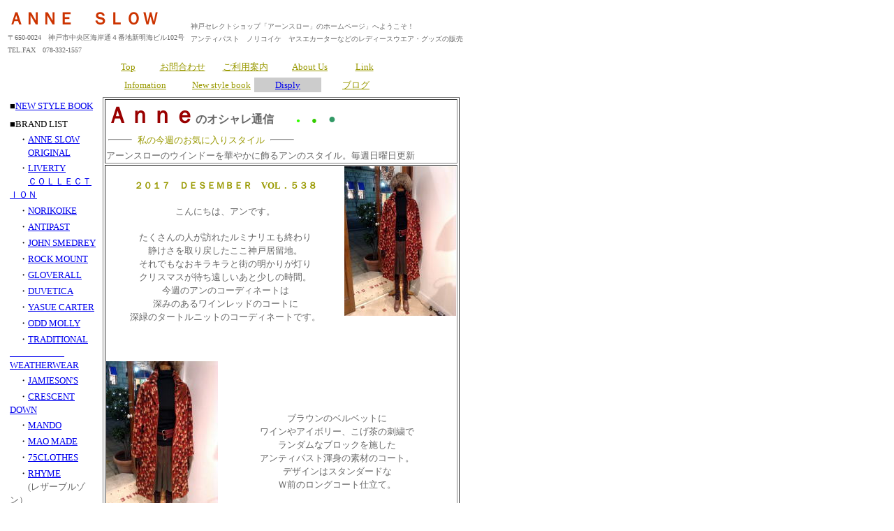

--- FILE ---
content_type: text/html
request_url: http://www.anne-slow.com/osyare_tusin538.html
body_size: 3763
content:
<!DOCTYPE html>
<html lang="ja">
<head>
<meta charset="UTF-8">
<meta name="GENERATOR" content="JustSystems Homepage Builder Version 18.0.14.0 for Windows">
<title>神戸セレクトショップ「アーンスロー」ＡＮＴＩＰＡＳＴアンティパスト、ロックマウント、ヤスエカーター、ペロト、カトリーヌ　アンドレ、ソフィー、オルテガなど通販可能です。</title>
</head>
<body>
<table border="0" width="733">
  <tbody>
    <tr>
      <td colspan="3"><font size="5" face="HGS創英ﾌﾟﾚｾﾞﾝｽEB" color="#cc3300"><b>ＡＮＮＥ　ＳＬＯＷ<br>
      </b></font><font size="1" color="#666666">〒650-0024　神戸市中央区海岸通４番地新明海ビル102号<br>
      TEL.FAX　078-332-1557</font><br>
      </td>
      <td colspan="5"><font size="1" color="#666666">神戸セレクトショップ「アーンスロー」のホームページ」へようこそ！<br>
      アンティパスト　ノリコイケ　ヤスエカーターなどのレディースウエア・グッズの販売</font><font size="1" color="#999999">　</font>&nbsp;</td>
    </tr>
    <tr>
      <td align="center"></td>
      <td align="center"></td>
      <td align="center" colspan="4">
      <table width="100%">
        <tbody>
          <tr>
            <td width="66" align="center" bgcolor="#ffffff"><font size="2"><a href="index.htm"><font color="#999900">Top</font></a></font></td>
            <td width="78" align="center"><font size="2" color="#999999"><a href="mailto:anne-slow.com@wind.ocn.ne.jp"><font color="#999900">お問合わせ</font></a></font></td>
            <td width="90" align="center"><font size="2"><a href="order.htm"><font color="#999900">ご利用案内</font></a></font></td>
            <td width="83" align="center"><font size="2"><a href="about_us.html"><font color="#999900">About Us</font></a></font></td>
            <td width="61" align="center"><font size="2"><a href="link.htm"><font color="#999900">Link</font></a></font></td>
          </tr>
        </tbody>
      </table>
      </td>
      <td align="center"></td>
      <td align="center"></td>
    </tr>
    <tr>
      <td width="61" align="center"></td>
      <td width="67" align="center"></td>
      <td width="121" align="center"><font size="2"><a href="information.htm"><font color="#999900">Infomation</font></a></font></td>
      <td width="88" align="center" bgcolor="#ffffff"><font size="2"><a href="new_style.html"><font color="#999900">New style book</font></a></font></td>
      <td width="93" align="center" bgcolor="#cccccc"><font size="2" color="#999900"><a href="osyare_tusin.htm">Disply</a></font></td>
      <td width="92" align="center"><font size="2"><a href="http://ameblo.jp/anne-slow/" target="_blank"><font color="#999900">ブログ</font></a></font></td>
      <td width="83" align="center"></td>
      <td width="89" align="center"></td>
    </tr>
    <tr>
      <td width="61"></td>
      <td width="67"></td>
      <td width="121"></td>
      <td width="88"></td>
      <td width="93"></td>
      <td width="92"></td>
      <td width="83"></td>
      <td width="89"></td>
    </tr>
    <tr>
      <td width="128" colspan="2" valign="top" height="1648">
      <table border="0" width="100%">
        <tbody>
          <tr>
            <td bgcolor="#ffffff"><font size="2">■<a href="new_style.html">NEW STYLE BOOK</a></font></td>
          </tr>
          <tr>
            <td valign="top"></td>
          </tr>
          <tr>
            <td><font size="2">■BRAND LIST</font></td>
          </tr>
          <tr>
            <td><font size="2">　・<a href="original.htm">ANNE SLOW</a><br>
            　　<a href="original.htm">ORIGINAL</a></font></td>
          </tr>
          <tr>
            <td><font size="2">　・<a href="my_favorite1.htm">LIVERTY</a><br>
            　　<a href="my_favorite1.htm">ＣＯＬＬＥＣＴＩＯＮ</a></font></td>
          </tr>
          <tr>
            <td><font size="2">　・<a href="norikoike.htm">NORIKOIKE</a></font></td>
          </tr>
          <tr>
            <td><font size="2">　・<a href="antipast.htm">ANTIPAST</a></font></td>
          </tr>
          <tr>
            <td><font size="2">　・<a href="john_smedley.htm">JOHN SMEDREY</a></font></td>
          </tr>
          <tr>
            <td><font size="2">　・<a href="rockmount.htm">ROCK MOUNT</a></font></td>
          </tr>
          <tr>
            <td><font size="2">　・<a href="gloverall.htm">GLOVERALL</a></font></td>
          </tr>
          <tr>
            <td><font size="2">　・<a href="duvetica.htm">DUVETICA</a></font></td>
          </tr>
          <tr>
            <td><font size="2">　・<a href="yasue_carter.htm">YASUE CARTER</a></font></td>
          </tr>
          <tr>
            <td><font size="2">　・<a href="odd_molly.htm">ODD MOLLY</a></font></td>
          </tr>
          <tr>
            <td><font size="2">　・<a href="traditional_weatherwear.htm">TRADITIONAL 　　　　　　WEATHERWEAR</a></font></td>
          </tr>
          <tr>
            <td><font size="2">　・<a href="jamiesons.html">JAMIESON'S</a></font></td>
          </tr>
          <tr>
            <td><font size="2">　・<a href="crescent_down.htm">CRESCENT DOWN</a></font></td>
          </tr>
          <tr>
            <td><font size="2">　・<a href="mando.html">MANDO</a></font></td>
          </tr>
          <tr>
            <td><font size="2">　・<a href="mao_made.htm">MAO MADE</a></font></td>
          </tr>
          <tr>
            <td><font size="2">　・<a href="75clothes.htm">75CLOTHES</a></font></td>
          </tr>
          <tr>
            <td><font size="2">　・<a href="rhyme.html">RHYME</a><br>
            　　</font><font size="2" color="#666666">(レザーブルゾン）</font></td>
          </tr>
          <tr>
            <td><font size="2">　・<a href="conquest.htm">CONQUEST</a></font></td>
          </tr>
          <tr>
            <td><font size="2">　・<a href="un_symmetry.htm">UN-SYMMETRY</a></font></td>
          </tr>
          <tr>
            <td><font size="2">　・<a href="mononogu.htm">もののぐ</a></font></td>
          </tr>
          <tr>
            <td><font size="2">　・<a href="ingelex.htm">INGE LEX</a></font></td>
          </tr>
          <tr>
            <td><font size="2">　・<a href="boots.html">BOOTS</a></font></td>
          </tr>
          <tr>
            <td><font size="2">　・<a href="earth_shoes.htm">EARTH SHOES</a></font></td>
          </tr>
          <tr>
            <td><font size="2">　・<a href="umo.htm">UMOラバーブーツ</a></font></td>
          </tr>
        </tbody>
      </table>
      <table border="0" width="100%">
        <tbody>
          <tr>
            <td bgcolor="#ffffff"><font size="2" color="#666666">　</font><font size="2" color="#000000">・<a href="ballet_shoes.htm"> バレエシューズ</a></font></td>
          </tr>
          <tr>
            <td bgcolor="#ffffff"><font size="2">　・ <a href="sandals.htm">サンダル</a></font></td>
          </tr>
        </tbody>
      </table>
      </td>
      <td width="566" colspan="6" valign="top" align="left" height="1648">
      <table width="511" border="1">
        <tbody>
          <tr>
            <td colspan="2"><font size="6" face="HGP創英ﾌﾟﾚｾﾞﾝｽEB" color="#990000"><b>Ａｎｎｅ</b></font><b><font color="#666666">のオシャレ通信</font></b>　<font color="#ffff00">　</font><font size="1" color="#33ff00">●</font><font color="#ffff00">　</font><font size="2" color="#33cc00">●</font><font color="#ffff00">　</font><font size="4" color="#339966">●</font><br>
            <table width="272">
              <tbody>
                <tr>
                  <td width="33">
                  <hr>
                  </td>
                  <td align="center" width="185"><font size="2" color="#999900">私の今週のお気に入りスタイル</font></td>
                  <td width="32">
                  <hr>
                  </td>
                </tr>
              </tbody>
            </table>
            <font size="2" color="#666666">アーンスローのウインドーを華やかに飾るアンのスタイル。毎週日曜日更新<br>
            </font></td>
          </tr>
          <tr>
            <td colspan="2" align="center" width="501" valign="top"><font size="2" color="#666666"><font color="#ff9900"><font color="#999900"><b><font size="2" color="#666666"><font color="#ff9900"><font color="#999900"><img src="img/17_1217disp11.jpg" border="0" width="160" height="214" align="right"><br>
            ２０１７　ＤＥＳＥＭＢＥＲ　VOL．５３８</font></font></font></b></font></font><br>
            <br>
            こんにちは、アンです。<br>
            <br>
            たくさんの人が訪れたルミナリエも終わり<br>
            静けさを取り戻したここ神戸居留地。<br>
            それでもなおキラキラと街の明かりが灯り<br>
            クリスマスが待ち遠しいあと少しの時間。<br>
            今週のアンのコーディネートは<br>
            深みのあるワインレッドのコートに<br>
            深緑のタートルニットのコーディネートです。<br>
            <br>
            <br>
            <br>
            <img src="img/17_1217disp21.jpg" border="0" width="160" height="214" align="left"><br>
            <br>
            <br>
            <br>
            ブラウンのベルベットに<br>
            ワインやアイボリー、こげ茶の刺繍で<br>
            ランダムなブロックを施した<br>
            アンティパスト渾身の素材のコート。<br>
            デザインはスタンダードな<br>
            Ｗ前のロングコート仕立て。<br>
            <br>
            <br>
            <br>
            <br>
            <br>
            <img src="img/17_1217disp31.jpg" border="0" width="160" height="214" align="right"><br>
            <br>
            <br>
            <br>
            <br>
            インには深緑のイリアンローブの定番タートルで<br>
            心地よいフィット感を演出。<br>
            太細のユニークなアンシンメトリーのベルトで<br>
            ウエストマークしてインパクトのある着こなしを。<br>
            <br>
            <br>
            <br>
            <br>
            <br>
            <br>
            <img src="img/17_1217disp41.jpg" border="0" width="160" height="214" align="left"><br>
            <br>
            <br>
            <br>
            ボトムは、新入荷のリツコシラハマの<br>
            変形アコーディオンプリーツスカートをチョイス。<br>
            新緑のニットとオリーブグリーンのスカートで<br>
            トーンオントーンのコーディネート。<br>
            ベルベット刺繍のコートなど<br>
            それぞれのアイテムが輝きだす<br>
            コーディネートの完成です。<br>
            <br>
            <br>
            <br>
            <br>
            <img src="img/17_1217disp51.jpg" border="0" width="160" height="214" align="right"><br>
            <br>
            <br>
            ブラウンベースの花柄ウールタイルに<br>
            アンティーク加工のブラウンシューズで<br>
            こちらもトーンオントーンのコーディネートを。<br>
            <br>
            色彩の重なり合いでカラーハーモニーを楽しむ<br>
            深みのあるコーディネート。<br>
            待ち遠しいクリスマスのおしゃれを<br>
            今から楽しんじゃいましょう♪♪<br>
            ☆ＡＮＮＥ☆<br>
            <br>
            <br>
            <br>
            <br>
            <b><a href="https://www.instagram.com/anne_slow0826/"><br>
            インスタグラム</a></b><font color="#000000">に<br>
            直接アクセスできるようになりました！</font><br>
            ぜひご覧くださいませ！<br>
            </font><b><font size="2" color="#666666"><br>
            <br>
            </font></b></td>
          </tr>
        </tbody>
      </table>
      <table width="511" border="1">
        <tbody>
          <tr>
            <td align="center">
            <table>
              <tbody>
                <tr>
                  <td colspan="2"><img src="img/17_0513disp22.jpg" border="0" width="100" height="133"></td>
                  <td><font size="3" face="HGP創英ﾌﾟﾚｾﾞﾝｽEB" color="#990000"><b>Ａｎｎｅ</b></font><br>
                  <font size="2" color="#666666">お店のウィンドウをおしゃれに飾る。<br>
                  いろんな気分でお洋服を着るのが大好き。</font><br>
                  </td>
                </tr>
              </tbody>
            </table>
            <font size="2" color="#666666">ＢＡＣＫ　ＮＯ　<br>
            <a href="osyare_tusin537.html">５３７</a>　<a href="osyare_tusin535.html">５３５</a>　<a href="osyare_tusin534.html">５３４</a>　<a href="osyare_tusin533.html">５３３</a>　<a href="osyare_tusin532.html">５３２</a>　<a href="osyare_tusin531.html">５３１</a>　<a href="osyare_tusin530.html">５３０</a>　<a href="osyare_tusin529.html">５２９</a>　<a href="osyare_tusin528.html">５２８</a>　<a href="osyare_tusin527.html">５２７</a>　<a href="osyare_tusin526.html">５２６</a>　<a href="osyare_tusin525.html">５２５</a>　<a href="osyare_tusin524.html">５２４</a><br>
            <a href="osyare_tusin523.html">　５２３</a>　<a href="osyare_tusin522.html">５２２</a>　 <a href="osyare_tusin521.html">５２１</a>　<a href="osyare_tusin520.html">５２０</a>　<a href="osyare_tusin519.html">５１９</a>　<a href="osyare_tusin518.html">５１８</a>　<a href="osyare_tusin517.html">５１７</a>　<a href="osyare_tusin516.html">５１６</a>　<a href="osyare_tusin515.html">５１５</a><br>
            　<a href="osyare_tusin514.html">５１４</a>　<a href="osyare_tusin513.html">５１３</a>　<a href="osyare_tusin512.html">５１２</a>　<a href="osyare_tusin511.html">５１１</a>　 <a href="osyare_tusin510.html">５１０</a>　<a href="osyare_tusin509.html">５０９</a><br>
            <a href="osyare_tusin508.html">５０８</a>　<a href="osyare_tusin507.html">５０７</a>　<a href="osyare_tusin506.html">５０６</a>　<a href="osyare_tusin505.html">５０５</a>　<a href="osyare_tusin504.html">５０４</a>　<a href="osyare_tusin503.html">５０３</a>　<a href="osyare_tusin502.html">５０２</a>　<a href="osyare_tusin501.html">５０１</a> <a href="osyare_tusin500.html">５００</a>　<a href="osyare_tusin499.html">４９９</a>　<a href="osyare_tusin498.html">４９８</a>　<a href="osyare_tusin497.html">４９７</a>　<a href="osyare_tusin496.html">　４９６</a><br>
            </font><font size="3" color="#707070"><small><font size="2"><small><br>
            　Copyright (C) 2004 ＡＮＮＥ　ＳＬＯＷ All Rights Reserved.</small></font></small></font><br>
            </td>
          </tr>
        </tbody>
      </table>
      </td>
    </tr>
  </tbody>
</table>
</body>
</html>